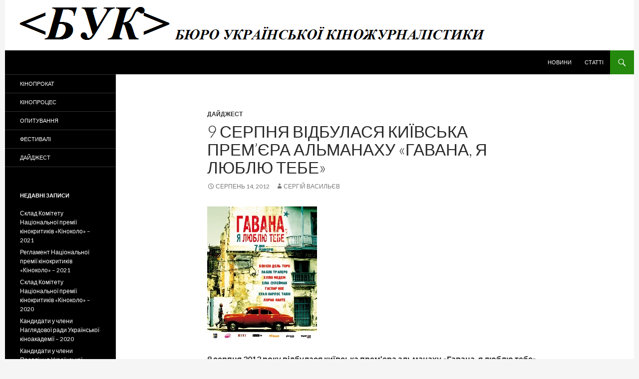

--- FILE ---
content_type: text/html; charset=UTF-8
request_url: http://kinobuk.com/digest/9-8-havana-kiyv-premiera/
body_size: 11955
content:
<!DOCTYPE html>
<!--[if IE 7]>
<html class="ie ie7" lang="uk" prefix="og: http://ogp.me/ns# fb: http://ogp.me/ns/fb# article: http://ogp.me/ns/article#">
<![endif]-->
<!--[if IE 8]>
<html class="ie ie8" lang="uk" prefix="og: http://ogp.me/ns# fb: http://ogp.me/ns/fb# article: http://ogp.me/ns/article#">
<![endif]-->
<!--[if !(IE 7) & !(IE 8)]><!-->
<html lang="uk" prefix="og: http://ogp.me/ns# fb: http://ogp.me/ns/fb# article: http://ogp.me/ns/article#">
<!--<![endif]-->
<head>
	<meta charset="UTF-8">
	<meta name="viewport" content="width=device-width">
	<title>9 серпня відбулася київська прем&#8217;єра альманаху «Гавана, я люблю тебе» | Бюро української кіножурналістики</title>
	<link rel="profile" href="http://gmpg.org/xfn/11">
	<link rel="pingback" href="http://kinobuk.com/xmlrpc.php">
	<!--[if lt IE 9]>
	<script src="http://static.kinobuk.com/wp-content/themes/mytheme/js/html5.js"></script>
	<![endif]-->
	<link rel='dns-prefetch' href='//fonts.googleapis.com' />
<link rel='dns-prefetch' href='//s.w.org' />
<link rel="alternate" type="application/rss+xml" title="Бюро української кіножурналістики &raquo; стрічка" href="http://kinobuk.com/feed/" />
<link rel="alternate" type="application/rss+xml" title="Бюро української кіножурналістики &raquo; Канал коментарів" href="http://kinobuk.com/comments/feed/" />
<link rel="alternate" type="application/rss+xml" title="Бюро української кіножурналістики &raquo; 9 серпня відбулася київська прем&#8217;єра альманаху «Гавана, я люблю тебе» Канал коментарів" href="http://kinobuk.com/digest/9-8-havana-kiyv-premiera/feed/" />
		<script type="text/javascript">
			window._wpemojiSettings = {"baseUrl":"https:\/\/s.w.org\/images\/core\/emoji\/2\/72x72\/","ext":".png","svgUrl":"https:\/\/s.w.org\/images\/core\/emoji\/2\/svg\/","svgExt":".svg","source":{"concatemoji":"http:\/\/kinobuk.com\/wp-includes\/js\/wp-emoji-release.min.js?ver=4.6.29"}};
			!function(e,o,t){var a,n,r;function i(e){var t=o.createElement("script");t.src=e,t.type="text/javascript",o.getElementsByTagName("head")[0].appendChild(t)}for(r=Array("simple","flag","unicode8","diversity","unicode9"),t.supports={everything:!0,everythingExceptFlag:!0},n=0;n<r.length;n++)t.supports[r[n]]=function(e){var t,a,n=o.createElement("canvas"),r=n.getContext&&n.getContext("2d"),i=String.fromCharCode;if(!r||!r.fillText)return!1;switch(r.textBaseline="top",r.font="600 32px Arial",e){case"flag":return(r.fillText(i(55356,56806,55356,56826),0,0),n.toDataURL().length<3e3)?!1:(r.clearRect(0,0,n.width,n.height),r.fillText(i(55356,57331,65039,8205,55356,57096),0,0),a=n.toDataURL(),r.clearRect(0,0,n.width,n.height),r.fillText(i(55356,57331,55356,57096),0,0),a!==n.toDataURL());case"diversity":return r.fillText(i(55356,57221),0,0),a=(t=r.getImageData(16,16,1,1).data)[0]+","+t[1]+","+t[2]+","+t[3],r.fillText(i(55356,57221,55356,57343),0,0),a!=(t=r.getImageData(16,16,1,1).data)[0]+","+t[1]+","+t[2]+","+t[3];case"simple":return r.fillText(i(55357,56835),0,0),0!==r.getImageData(16,16,1,1).data[0];case"unicode8":return r.fillText(i(55356,57135),0,0),0!==r.getImageData(16,16,1,1).data[0];case"unicode9":return r.fillText(i(55358,56631),0,0),0!==r.getImageData(16,16,1,1).data[0]}return!1}(r[n]),t.supports.everything=t.supports.everything&&t.supports[r[n]],"flag"!==r[n]&&(t.supports.everythingExceptFlag=t.supports.everythingExceptFlag&&t.supports[r[n]]);t.supports.everythingExceptFlag=t.supports.everythingExceptFlag&&!t.supports.flag,t.DOMReady=!1,t.readyCallback=function(){t.DOMReady=!0},t.supports.everything||(a=function(){t.readyCallback()},o.addEventListener?(o.addEventListener("DOMContentLoaded",a,!1),e.addEventListener("load",a,!1)):(e.attachEvent("onload",a),o.attachEvent("onreadystatechange",function(){"complete"===o.readyState&&t.readyCallback()})),(a=t.source||{}).concatemoji?i(a.concatemoji):a.wpemoji&&a.twemoji&&(i(a.twemoji),i(a.wpemoji)))}(window,document,window._wpemojiSettings);
		</script>
		<style type="text/css">
img.wp-smiley,
img.emoji {
	display: inline !important;
	border: none !important;
	box-shadow: none !important;
	height: 1em !important;
	width: 1em !important;
	margin: 0 .07em !important;
	vertical-align: -0.1em !important;
	background: none !important;
	padding: 0 !important;
}
</style>
<link rel='stylesheet' id='orgseries-default-css-css'  href='http://static.kinobuk.com/wp-content/plugins/organize-series/orgSeries.css?ver=4.6.29' type='text/css' media='all' />
<link rel='stylesheet' id='wp-pagenavi-css'  href='http://static.kinobuk.com/wp-content/plugins/wp-pagenavi/pagenavi-css.css?ver=2.70' type='text/css' media='all' />
<link rel='stylesheet' id='twentyfourteen-lato-css'  href='//fonts.googleapis.com/css?family=Lato%3A300%2C400%2C700%2C900%2C300italic%2C400italic%2C700italic' type='text/css' media='all' />
<link rel='stylesheet' id='genericons-css'  href='http://static.kinobuk.com/wp-content/themes/mytheme/genericons/genericons.css?ver=3.0.3' type='text/css' media='all' />
<link rel='stylesheet' id='twentyfourteen-style-css'  href='http://static.kinobuk.com/wp-content/themes/mytheme/style.css?ver=4.6.29' type='text/css' media='all' />
<!--[if lt IE 9]>
<link rel='stylesheet' id='twentyfourteen-ie-css'  href='http://static.kinobuk.com/wp-content/themes/mytheme/css/ie.css?ver=20131205' type='text/css' media='all' />
<![endif]-->
<link rel='stylesheet' id='tablepress-default-css'  href='http://static.kinobuk.com/wp-content/plugins/tablepress/css/default.min.css?ver=1.5.1' type='text/css' media='all' />
<link rel='stylesheet' id='A2A_SHARE_SAVE-css'  href='http://static.kinobuk.com/wp-content/plugins/add-to-any/addtoany.min.css?ver=1.12' type='text/css' media='all' />
<script type='text/javascript' src='http://static.kinobuk.com/wp-includes/js/jquery/jquery.js?ver=1.12.4'></script>
<script type='text/javascript' src='http://static.kinobuk.com/wp-includes/js/jquery/jquery-migrate.min.js?ver=1.4.1'></script>
<link rel='https://api.w.org/' href='http://kinobuk.com/wp-json/' />
<link rel="EditURI" type="application/rsd+xml" title="RSD" href="http://kinobuk.com/xmlrpc.php?rsd" />
<link rel='prev' title='16 серпня альманах «Future Shorts: Літо 2012» виходить у кінопрокат' href='http://kinobuk.com/digest/16-8-future-shorts-prokat/' />
<link rel='next' title='«Україна має кінематографічний талант»: вітання Голови Держкіно Катерини Копилової Мирославу Слабошпицькому' href='http://kinobuk.com/digest/ukraina-maie-kinematohrafichnyi-talant-vitannia-holovy-derzhkino-kateryny-kopylovoi-myroslavu-slaboshpytskomu/' />
<meta name="generator" content="WordPress 4.6.29" />
<link rel="canonical" href="http://kinobuk.com/digest/9-8-havana-kiyv-premiera/" />
<link rel='shortlink' href='http://kinobuk.com/?p=7866' />
<link rel="alternate" type="application/json+oembed" href="http://kinobuk.com/wp-json/oembed/1.0/embed?url=http%3A%2F%2Fkinobuk.com%2Fdigest%2F9-8-havana-kiyv-premiera%2F" />
<link rel="alternate" type="text/xml+oembed" href="http://kinobuk.com/wp-json/oembed/1.0/embed?url=http%3A%2F%2Fkinobuk.com%2Fdigest%2F9-8-havana-kiyv-premiera%2F&#038;format=xml" />

<script type="text/javascript"><!--
var a2a_config=a2a_config||{},wpa2a={done:false,html_done:false,script_ready:false,script_load:function(){var a=document.createElement('script'),s=document.getElementsByTagName('script')[0];a.type='text/javascript';a.async=true;a.src='http://static.addtoany.com/menu/page.js';s.parentNode.insertBefore(a,s);wpa2a.script_load=function(){};},script_onready:function(){wpa2a.script_ready=true;if(wpa2a.html_done)wpa2a.init();},init:function(){for(var i=0,el,target,targets=wpa2a.targets,length=targets.length;i<length;i++){el=document.getElementById('wpa2a_'+(i+1));target=targets[i];a2a_config.linkname=target.title;a2a_config.linkurl=target.url;if(el){a2a.init('page',{target:el});el.id='';}wpa2a.done=true;}wpa2a.targets=[];}};a2a_config.callbacks=a2a_config.callbacks||[];a2a_config.callbacks.push({ready:wpa2a.script_onready});a2a_config.templates=a2a_config.templates||{};a2a_localize = {
	Share: "Share",
	Save: "Save",
	Subscribe: "Subscribe",
	Email: "Email",
	Bookmark: "Bookmark",
	ShowAll: "Show all",
	ShowLess: "Show less",
	FindServices: "Find service(s)",
	FindAnyServiceToAddTo: "Instantly find any service to add to",
	PoweredBy: "Powered by",
	ShareViaEmail: "Share via email",
	SubscribeViaEmail: "Subscribe via email",
	BookmarkInYourBrowser: "Bookmark in your browser",
	BookmarkInstructions: "Press Ctrl+D or \u2318+D to bookmark this page",
	AddToYourFavorites: "Add to your favorites",
	SendFromWebOrProgram: "Send from any email address or email program",
	EmailProgram: "Email program",
	More: "More&#8230;"
};

a2a_config.onclick=1;
//--></script>


<!-- wpsso meta tags begin -->
<!-- generated on 2026-01-21T17:44:05+00:00 -->
<meta name="wpsso:mark" content="wpsso meta tags begin"/>
<!-- generator:1 --><meta name="generator" content="WPSSO 3.29.7-1/G"/>
<meta property="og:url" content="http://kinobuk.com/digest/9-8-havana-kiyv-premiera/"/>
<meta property="og:type" content="article"/>
<!-- article:tag:1 --><meta property="article:tag" content="гавана-я-люблю-тебе"/>
<meta property="article:published_time" content="2012-08-14T00:00:49+00:00"/>
<meta property="article:modified_time" content="2018-06-24T21:19:49+00:00"/>
<meta property="og:locale" content="en_US"/>
<meta property="og:site_name" content="Бюро української кіножурналістики"/>
<meta property="og:title" content="9 серпня відбулася київська прем&rsquo;єра альманаху &laquo;Гавана, я люблю..."/>
<meta property="og:description" content="9 серпня 2012 року відбулася київська прем&#039;єра альманаху &laquo;Гавана, я люблю тебе&raquo;. В четверг, 9 августа, в столичном кинотеатре &laquo;Киев&raquo; состоялась премьера киноальманаха о столице Кубы &laquo;Гавана, я люблю тебя&raquo; - фильм-путеводитель, снятый 7 знаменитыми режиссерами и... #гаванаялюблютебе"/>
<!-- og:image:1 --><meta property="og:image" content="http://static.kinobuk.com/wp-content/uploads/2018/06/Gavana.I.lybly_.tebe_-200x200.jpg"/>
<!-- og:image:1 --><meta property="og:image:width" content="200"/>
<!-- og:image:1 --><meta property="og:image:height" content="200"/>
<meta name="twitter:domain" content="kinobuk.com"/>
<meta name="twitter:title" content="9 серпня відбулася київська прем&rsquo;єра альманаху &laquo;Гавана, я люблю..."/>
<meta name="twitter:description" content="9 серпня 2012 року відбулася київська прем&#039;єра альманаху &laquo;Гавана, я люблю тебе&raquo;. В четверг, 9 августа, в столичном кинотеатре &laquo;Киев&raquo; состоялась премьера... #гаванаялюблютебе"/>
<meta name="twitter:card" content="summary"/>
<meta name="twitter:image" content="http://static.kinobuk.com/wp-content/uploads/2018/06/Gavana.I.lybly_.tebe_-163x200.jpg"/>
<meta itemprop="url" content="http://kinobuk.com/digest/9-8-havana-kiyv-premiera/"/>
<meta itemprop="name" content="9 серпня відбулася київська прем&rsquo;єра альманаху &laquo;Гавана, я люблю..."/>
<meta itemprop="description" content="9 серпня 2012 року відбулася київська прем&#039;єра альманаху &laquo;Гавана, я люблю тебе&raquo;. В четверг, 9 августа, в столичном кинотеатре &laquo;Киев&raquo; состоялась премьера киноальманаха о столице Кубы &laquo;Гавана, я люблю тебя&raquo; - фильм-путеводитель, снятый 7 знаменитыми режиссерами и... #гаванаялюблютебе"/>
<meta itemprop="datepublished" content="2012-08-14T00:00:49+00:00"/>
<meta itemprop="datemodified" content="2018-06-24T21:19:49+00:00"/>
<meta name="author" content="Сергій Васильєв"/>
<meta name="description" content="9 серпня 2012 року відбулася київська прем&#039;єра альманаху &laquo;Гавана, я люблю тебе&raquo;. В четверг, 9 августа, в столичном кинотеатре &laquo;Киев&raquo; состоялась премьера..."/>
<meta name="wpsso:mark" content="wpsso meta tags end"/>
<!-- wpsso meta tags end -->

	<style type="text/css" id="twentyfourteen-header-css">
			.site-title,
		.site-description {
			clip: rect(1px 1px 1px 1px); /* IE7 */
			clip: rect(1px, 1px, 1px, 1px);
			position: absolute;
		}
		</style>
	<script async src="//pagead2.googlesyndication.com/pagead/js/adsbygoogle.js"></script>
<script>
  (adsbygoogle = window.adsbygoogle || []).push({
    google_ad_client: "ca-pub-8749580398735198",
    enable_page_level_ads: true
  });
</script>
</head>

<body class="single single-post postid-7866 single-format-standard header-image full-width singular">
<div id="page" class="hfeed site">
		<div id="site-header">
		<a href="http://kinobuk.com/" rel="home">
			<img src="http://static.kinobuk.com/wp-content/uploads/2014/11/cropped-БУК.png" width="1260" height="101" alt="">
		</a>
	</div>
	
	<header id="masthead" class="site-header" role="banner">
		<div class="header-main">
			<h1 class="site-title"><a href="http://kinobuk.com/" rel="home">Бюро української кіножурналістики</a></h1>

			<div class="search-toggle">
				<a href="#search-container" class="screen-reader-text">Пошук</a>
			</div>

			<nav id="primary-navigation" class="site-navigation primary-navigation" role="navigation">
				<button class="menu-toggle">Головне меню</button>
				<a class="screen-reader-text skip-link" href="#content">Перейти до контенту</a>
				<div class="menu-%d0%b2%d0%b5%d1%80%d1%85%d0%bd%d1%94-%d0%bc%d0%b5%d0%bd%d1%8e-container"><ul id="menu-%d0%b2%d0%b5%d1%80%d1%85%d0%bd%d1%94-%d0%bc%d0%b5%d0%bd%d1%8e" class="nav-menu"><li id="menu-item-36" class="menu-item menu-item-type-taxonomy menu-item-object-series menu-item-36"><a href="http://kinobuk.com/series/news/">Новини</a></li>
<li id="menu-item-37" class="menu-item menu-item-type-taxonomy menu-item-object-series menu-item-37"><a href="http://kinobuk.com/series/articles/">Статті</a></li>
</ul></div>			</nav>
		</div>

		<div id="search-container" class="search-box-wrapper hide">
			<div class="search-box">
				<form role="search" method="get" class="search-form" action="http://kinobuk.com/">
				<label>
					<span class="screen-reader-text">Пошук:</span>
					<input type="search" class="search-field" placeholder="Пошук &hellip;" value="" name="s" />
				</label>
				<input type="submit" class="search-submit" value="Шукати" />
			</form>			</div>
		</div>
	</header><!-- #masthead -->

	<div id="main" class="site-main">

	<div id="primary" class="content-area">
		<div id="content" class="site-content" role="main">
			
<article id="post-7866" class="post-7866 post type-post status-publish format-standard hentry category-digest tag-1293">
	
	<header class="entry-header">
				<div class="entry-meta">
			<span class="cat-links"><a href="http://kinobuk.com/category/digest/" rel="category tag">Дайджест</a></span>
		</div>
		<h1 class="entry-title">9 серпня відбулася київська прем&#8217;єра альманаху «Гавана, я люблю тебе»</h1>
		<div class="entry-meta">
			<span class="entry-date"><a href="http://kinobuk.com/digest/9-8-havana-kiyv-premiera/" rel="bookmark"><time class="entry-date" datetime="2012-08-14T00:00:49+00:00">Серпень 14, 2012</time></a></span> <span class="byline"><span class="author vcard"><a class="url fn n" href="http://kinobuk.com/author/sergii-vasyliev/" rel="author">Сергій Васильєв</a></span></span>		</div><!-- .entry-meta -->
	</header><!-- .entry-header -->

		<div class="entry-content">
		<p><img class="alignnone size-full wp-image-7808" src="http://static.kinobuk.com/wp-content/uploads/2018/06/Gavana.I.lybly_.tebe_.jpg" alt="Gavana.I.lybly.tebe" width="220" height="270" data-wp-pid="7808" srcset="http://static.kinobuk.com/wp-content/uploads/2018/06/Gavana.I.lybly_.tebe_.jpg 220w, http://kinobuk.com/wp-content/uploads/2018/06/Gavana.I.lybly_.tebe_-163x200.jpg 163w" sizes="(max-width: 220px) 100vw, 220px" /></p>
<p><strong>9 серпня 2012 року відбулася київська прем&#8217;єра альманаху «Гавана, я люблю тебе».</strong><span id="more-7866"></span></p>
<p>В четверг, 9 августа, в столичном кинотеатре «Киев» состоялась премьера киноальманаха о столице Кубы «Гавана, я люблю тебя» &#8211; фильм-путеводитель, снятый 7 знаменитыми режиссерами и повествующий о 7 днях жизни Гаваны, ее гостей и обитателей.</p>
<p>На киевской премьере фильма «Гавана, я люблю тебя» гостей ждали живая кубинская музыка, традиционные коктейли «Мохито» и «Куба Либре», приготовленные на основе  лучшего кубинского рома Havana Club 3-х летней выдержки, фотосессия на фоне гаванских пейзажей и конкурсы с призами от ТМ Havana Club Украина. Премьерный показ прошел с аншлагом, а в зрительном зале были замечены Джамала, травести-дива Монро, певица Кристина Межинская, фронтвумен группы «Крихітка» Саша Кальцова, режиссер Александр Шапиро, клипмейкер Виктор Придувалов, продюсер Олег Кохан и другие киноманы и поклонники кубинской культуры.</p>
<p>«Гавана, я люблю тебя» &#8211; это испаноязычная антология о 7 днях в столице Кубы, представленная 7 разными режиссёрами с мировыми именами, среди которых &#8211; Хулио Медем, Гаспар Ноэ, Лоран Канте, Элиа Сулейман, Пабло Траперо, Хуан Карлос Табио, а также актер Бенисио дель Торо, для которого работа над проектом стала дебютом по ту сторону камеры. Среди актеров альманаха &#8211; Джош Хатчерсон («Голодные игры»), Даниэль Брюль («Гудбай, Ленин!») и режиссер Эмир Кустурица. Продолжая тренд, который был запущен сборником «Париж, я люблю тебя», кино-коллаж о Гаване открывает для нас загадочный и самобытный образ одной из самых красивых островных столиц мира. Фильм был снят при поддержке международной команды бренда Havana Club &#8211; самого знаменитого кубинского рома.</p>
<p>На пресс-конференции по случаю премьеры фильма бренд-менеджер ТМ Havana Club Цесар Эррера рассказал, как именно знаменитая марка кубинского рома связана с проектом  «Гавана, я люблю тебя»: «Участие Havana Club в проекте «Гавана, я люблю тебя» более чем естественно. Havana Club &#8211; это неотъемлемая составляющая кубинской культуры, ром, который сопровождает кубинцев в их радостях и горестях 7 дней в неделю. Наш ром соединяет в себе традиции Кубы и оригинальность Гаваны. В последней как раз и заключается суть фильма «Гавана, я люблю тебя», который показывает нам зарисовки этого эклектичного города, живущего вне времени и обращенного к будущему».</p>
<p>В создании проекта принимали участие продюсеры альманаха «Париж, я тебя люблю». Бюджет составил 3 млн. евро, съемки проходили в Гаване,  с марта по апрель 2011 года. Фильм-путеводитель «Гавана, я люблю тебя» вышел в прокат в Киеве, Одессе, Харькове, Донецке, Днепропетровске, Львове,  Запорожье, Виннице, Кривом Роге и Броварах.</p>
<p>О Havana Club:</p>
<p>История рома Havana Club началась в 1878 году, когда на побережье Кубы, в Карденасе открылась первая винокурня «Ла Визкайя». Название «Havana Club» было выбрано, чтобы символически объединить два мира: традиционные кубинские корни и неповторимость Гаваны, а также ночную жизнь, которая ассоциируется со словом «клуб».</p>
<p>Сегодня,  совладельцами Havana Club являются мировой ко-лидер в сфере крепких спиртных напитков и вин компания Pernod Ricard и правительство Кубы. Это единственная марка настоящего кубинского рома, известного во всем мире – от Европы до Южной Америки она символизирует собой благородство, традиции и страсть, воплощенные в кубинском роме.</p>
<p><strong>«<a href="http://arthousetraffic.com/ru/news/7-days-in-havana-kiev-premiere.htm">Артхаус Трафік</a>», 14 серпня 2012 року</strong></p>
<div class="addtoany_share_save_container addtoany_content_bottom"><div class="a2a_kit a2a_kit_size_32 addtoany_list a2a_target" id="wpa2a_1"><a class="a2a_button_facebook" href="http://www.addtoany.com/add_to/facebook?linkurl=http%3A%2F%2Fkinobuk.com%2Fdigest%2F9-8-havana-kiyv-premiera%2F&amp;linkname=9%20%D1%81%D0%B5%D1%80%D0%BF%D0%BD%D1%8F%20%D0%B2%D1%96%D0%B4%D0%B1%D1%83%D0%BB%D0%B0%D1%81%D1%8F%20%D0%BA%D0%B8%D1%97%D0%B2%D1%81%D1%8C%D0%BA%D0%B0%20%D0%BF%D1%80%D0%B5%D0%BC%E2%80%99%D1%94%D1%80%D0%B0%20%D0%B0%D0%BB%D1%8C%D0%BC%D0%B0%D0%BD%D0%B0%D1%85%D1%83%20%C2%AB%D0%93%D0%B0%D0%B2%D0%B0%D0%BD%D0%B0%2C%20%D1%8F%20%D0%BB%D1%8E%D0%B1%D0%BB%D1%8E%20%D1%82%D0%B5%D0%B1%D0%B5%C2%BB" title="Facebook" rel="nofollow" target="_blank"></a><a class="a2a_dd addtoany_share_save" href="https://www.addtoany.com/share"></a>
<script type="text/javascript"><!--
if(wpa2a)wpa2a.script_load();
//--></script>
</div></div>	</div><!-- .entry-content -->
	
	<footer class="entry-meta"><span class="tag-links"><a href="http://kinobuk.com/tag/%d0%b3%d0%b0%d0%b2%d0%b0%d0%bd%d0%b0-%d1%8f-%d0%bb%d1%8e%d0%b1%d0%bb%d1%8e-%d1%82%d0%b5%d0%b1%d0%b5/" rel="tag">"Гавана я люблю тебе"</a></span></footer></article><!-- #post-## -->
	<nav class="navigation post-navigation" role="navigation">
		<h1 class="screen-reader-text">Навігація по запису</h1>
		<div class="nav-links">
			<a href="http://kinobuk.com/digest/16-8-future-shorts-prokat/" rel="prev"><span class="meta-nav">Попередній запис</span>16 серпня альманах «Future Shorts: Літо 2012» виходить у кінопрокат</a><a href="http://kinobuk.com/digest/ukraina-maie-kinematohrafichnyi-talant-vitannia-holovy-derzhkino-kateryny-kopylovoi-myroslavu-slaboshpytskomu/" rel="next"><span class="meta-nav">Наступний запис</span>«Україна має кінематографічний талант»: вітання Голови Держкіно Катерини Копилової Мирославу Слабошпицькому</a>		</div><!-- .nav-links -->
	</nav><!-- .navigation -->
			</div><!-- #content -->
	</div><!-- #primary -->

<div id="secondary">
		<h2 class="site-description">Про український кінопроцес і кінопрокат</h2>
	
		<nav role="navigation" class="navigation site-navigation secondary-navigation">
		<div class="menu-%d0%bb%d1%96%d0%b2%d0%b0-%d0%ba%d0%be%d0%bb%d0%be%d0%bd%d0%ba%d0%b0-container"><ul id="menu-%d0%bb%d1%96%d0%b2%d0%b0-%d0%ba%d0%be%d0%bb%d0%be%d0%bd%d0%ba%d0%b0" class="menu"><li id="menu-item-34" class="menu-item menu-item-type-taxonomy menu-item-object-category menu-item-34"><a href="http://kinobuk.com/category/cine-release/">Кінопрокат</a></li>
<li id="menu-item-35" class="menu-item menu-item-type-taxonomy menu-item-object-category menu-item-35"><a href="http://kinobuk.com/category/cine-process/">Кінопроцес</a></li>
<li id="menu-item-390" class="menu-item menu-item-type-taxonomy menu-item-object-category menu-item-390"><a href="http://kinobuk.com/category/survey/">Опитування</a></li>
<li id="menu-item-577" class="menu-item menu-item-type-taxonomy menu-item-object-category menu-item-577"><a href="http://kinobuk.com/category/festivals/">Фестивалі</a></li>
<li id="menu-item-848" class="menu-item menu-item-type-taxonomy menu-item-object-category current-post-ancestor current-menu-parent current-post-parent menu-item-848"><a href="http://kinobuk.com/category/digest/">Дайджест</a></li>
</ul></div>	</nav>
	
		<div id="primary-sidebar" class="primary-sidebar widget-area" role="complementary">
				<aside id="recent-posts-2" class="widget widget_recent_entries">		<h1 class="widget-title">Недавні записи</h1>		<ul>
					<li>
				<a href="http://kinobuk.com/digest/sklad-komitetu-natsionalnoi-premii-kinokrytykiv-kinokolo-2021/">Склад Комітету Національної премії кінокритиків «Кіноколо» – 2021</a>
						</li>
					<li>
				<a href="http://kinobuk.com/digest/rehlament-natsionalnoi-premii-kinokrytykiv-kinokolo-2021/">Регламент Національної премії кінокритиків «Кіноколо» – 2021</a>
						</li>
					<li>
				<a href="http://kinobuk.com/digest/sklad-komitetu-natsionalnoi-premii-kinokrytykiv-kinokolo-2020/">Склад Комітету Національної премії кінокритиків «Кіноколо» – 2020</a>
						</li>
					<li>
				<a href="http://kinobuk.com/cine-process/kandydaty-u-chleny-nahliadovoi-rady-ukrainskoi-kinoakademii-2020/">Кандидати у члени Наглядової ради Української кіноакадемії – 2020</a>
						</li>
					<li>
				<a href="http://kinobuk.com/cine-process/kandydaty-u-chleny-pravlinnia-ukrainskoi-kinoakademii-2020/">Кандидати у члени Правління Української кіноакадемії  – 2020</a>
						</li>
				</ul>
		</aside>		<aside id="a2a_share_save_widget-2" class="widget widget_a2a_share_save_widget"><div class="a2a_kit a2a_kit_size_32 addtoany_list a2a_target" id="wpa2a_2"><a class="a2a_button_facebook" href="http://www.addtoany.com/add_to/facebook?linkurl=http%3A%2F%2Fkinobuk.com%2Fdigest%2F9-8-havana-kiyv-premiera%2F&amp;linkname=9%20%D1%81%D0%B5%D1%80%D0%BF%D0%BD%D1%8F%20%D0%B2%D1%96%D0%B4%D0%B1%D1%83%D0%BB%D0%B0%D1%81%D1%8F%20%D0%BA%D0%B8%D1%97%D0%B2%D1%81%D1%8C%D0%BA%D0%B0%20%D0%BF%D1%80%D0%B5%D0%BC%E2%80%99%D1%94%D1%80%D0%B0%20%D0%B0%D0%BB%D1%8C%D0%BC%D0%B0%D0%BD%D0%B0%D1%85%D1%83%20%C2%AB%D0%93%D0%B0%D0%B2%D0%B0%D0%BD%D0%B0%2C%20%D1%8F%20%D0%BB%D1%8E%D0%B1%D0%BB%D1%8E%20%D1%82%D0%B5%D0%B1%D0%B5%C2%BB" title="Facebook" rel="nofollow" target="_blank"></a><a class="a2a_dd addtoany_share_save" href="https://www.addtoany.com/share"></a></div></aside><aside id="archives-2" class="widget widget_archive"><h1 class="widget-title">Архіви</h1>		<ul>
			<li><a href='http://kinobuk.com/2021/10/'>Жовтень 2021</a></li>
	<li><a href='http://kinobuk.com/2021/07/'>Липень 2021</a></li>
	<li><a href='http://kinobuk.com/2020/10/'>Жовтень 2020</a></li>
	<li><a href='http://kinobuk.com/2020/09/'>Вересень 2020</a></li>
	<li><a href='http://kinobuk.com/2020/06/'>Червень 2020</a></li>
	<li><a href='http://kinobuk.com/2020/03/'>Березень 2020</a></li>
	<li><a href='http://kinobuk.com/2020/02/'>Лютий 2020</a></li>
	<li><a href='http://kinobuk.com/2020/01/'>Січень 2020</a></li>
	<li><a href='http://kinobuk.com/2019/12/'>Грудень 2019</a></li>
	<li><a href='http://kinobuk.com/2019/11/'>Листопад 2019</a></li>
	<li><a href='http://kinobuk.com/2019/10/'>Жовтень 2019</a></li>
	<li><a href='http://kinobuk.com/2019/09/'>Вересень 2019</a></li>
	<li><a href='http://kinobuk.com/2019/08/'>Серпень 2019</a></li>
	<li><a href='http://kinobuk.com/2019/07/'>Липень 2019</a></li>
	<li><a href='http://kinobuk.com/2019/06/'>Червень 2019</a></li>
	<li><a href='http://kinobuk.com/2019/05/'>Травень 2019</a></li>
	<li><a href='http://kinobuk.com/2019/04/'>Квітень 2019</a></li>
	<li><a href='http://kinobuk.com/2019/03/'>Березень 2019</a></li>
	<li><a href='http://kinobuk.com/2019/02/'>Лютий 2019</a></li>
	<li><a href='http://kinobuk.com/2019/01/'>Січень 2019</a></li>
	<li><a href='http://kinobuk.com/2018/12/'>Грудень 2018</a></li>
	<li><a href='http://kinobuk.com/2018/11/'>Листопад 2018</a></li>
	<li><a href='http://kinobuk.com/2018/10/'>Жовтень 2018</a></li>
	<li><a href='http://kinobuk.com/2018/09/'>Вересень 2018</a></li>
	<li><a href='http://kinobuk.com/2018/08/'>Серпень 2018</a></li>
	<li><a href='http://kinobuk.com/2018/07/'>Липень 2018</a></li>
	<li><a href='http://kinobuk.com/2018/06/'>Червень 2018</a></li>
	<li><a href='http://kinobuk.com/2018/05/'>Травень 2018</a></li>
	<li><a href='http://kinobuk.com/2018/04/'>Квітень 2018</a></li>
	<li><a href='http://kinobuk.com/2018/03/'>Березень 2018</a></li>
	<li><a href='http://kinobuk.com/2018/02/'>Лютий 2018</a></li>
	<li><a href='http://kinobuk.com/2018/01/'>Січень 2018</a></li>
	<li><a href='http://kinobuk.com/2017/12/'>Грудень 2017</a></li>
	<li><a href='http://kinobuk.com/2017/11/'>Листопад 2017</a></li>
	<li><a href='http://kinobuk.com/2017/10/'>Жовтень 2017</a></li>
	<li><a href='http://kinobuk.com/2017/09/'>Вересень 2017</a></li>
	<li><a href='http://kinobuk.com/2017/08/'>Серпень 2017</a></li>
	<li><a href='http://kinobuk.com/2017/07/'>Липень 2017</a></li>
	<li><a href='http://kinobuk.com/2017/06/'>Червень 2017</a></li>
	<li><a href='http://kinobuk.com/2017/05/'>Травень 2017</a></li>
	<li><a href='http://kinobuk.com/2017/04/'>Квітень 2017</a></li>
	<li><a href='http://kinobuk.com/2017/03/'>Березень 2017</a></li>
	<li><a href='http://kinobuk.com/2017/02/'>Лютий 2017</a></li>
	<li><a href='http://kinobuk.com/2017/01/'>Січень 2017</a></li>
	<li><a href='http://kinobuk.com/2016/12/'>Грудень 2016</a></li>
	<li><a href='http://kinobuk.com/2016/11/'>Листопад 2016</a></li>
	<li><a href='http://kinobuk.com/2016/10/'>Жовтень 2016</a></li>
	<li><a href='http://kinobuk.com/2016/09/'>Вересень 2016</a></li>
	<li><a href='http://kinobuk.com/2016/08/'>Серпень 2016</a></li>
	<li><a href='http://kinobuk.com/2016/07/'>Липень 2016</a></li>
	<li><a href='http://kinobuk.com/2016/06/'>Червень 2016</a></li>
	<li><a href='http://kinobuk.com/2016/05/'>Травень 2016</a></li>
	<li><a href='http://kinobuk.com/2016/04/'>Квітень 2016</a></li>
	<li><a href='http://kinobuk.com/2016/03/'>Березень 2016</a></li>
	<li><a href='http://kinobuk.com/2016/02/'>Лютий 2016</a></li>
	<li><a href='http://kinobuk.com/2016/01/'>Січень 2016</a></li>
	<li><a href='http://kinobuk.com/2015/12/'>Грудень 2015</a></li>
	<li><a href='http://kinobuk.com/2015/11/'>Листопад 2015</a></li>
	<li><a href='http://kinobuk.com/2015/10/'>Жовтень 2015</a></li>
	<li><a href='http://kinobuk.com/2015/09/'>Вересень 2015</a></li>
	<li><a href='http://kinobuk.com/2015/08/'>Серпень 2015</a></li>
	<li><a href='http://kinobuk.com/2015/07/'>Липень 2015</a></li>
	<li><a href='http://kinobuk.com/2015/06/'>Червень 2015</a></li>
	<li><a href='http://kinobuk.com/2015/05/'>Травень 2015</a></li>
	<li><a href='http://kinobuk.com/2015/04/'>Квітень 2015</a></li>
	<li><a href='http://kinobuk.com/2015/03/'>Березень 2015</a></li>
	<li><a href='http://kinobuk.com/2015/02/'>Лютий 2015</a></li>
	<li><a href='http://kinobuk.com/2015/01/'>Січень 2015</a></li>
	<li><a href='http://kinobuk.com/2014/12/'>Грудень 2014</a></li>
	<li><a href='http://kinobuk.com/2014/11/'>Листопад 2014</a></li>
	<li><a href='http://kinobuk.com/2014/10/'>Жовтень 2014</a></li>
	<li><a href='http://kinobuk.com/2014/09/'>Вересень 2014</a></li>
	<li><a href='http://kinobuk.com/2014/08/'>Серпень 2014</a></li>
	<li><a href='http://kinobuk.com/2014/07/'>Липень 2014</a></li>
	<li><a href='http://kinobuk.com/2014/06/'>Червень 2014</a></li>
	<li><a href='http://kinobuk.com/2014/05/'>Травень 2014</a></li>
	<li><a href='http://kinobuk.com/2014/04/'>Квітень 2014</a></li>
	<li><a href='http://kinobuk.com/2014/03/'>Березень 2014</a></li>
	<li><a href='http://kinobuk.com/2014/02/'>Лютий 2014</a></li>
	<li><a href='http://kinobuk.com/2014/01/'>Січень 2014</a></li>
	<li><a href='http://kinobuk.com/2013/12/'>Грудень 2013</a></li>
	<li><a href='http://kinobuk.com/2013/11/'>Листопад 2013</a></li>
	<li><a href='http://kinobuk.com/2013/10/'>Жовтень 2013</a></li>
	<li><a href='http://kinobuk.com/2013/09/'>Вересень 2013</a></li>
	<li><a href='http://kinobuk.com/2013/08/'>Серпень 2013</a></li>
	<li><a href='http://kinobuk.com/2013/07/'>Липень 2013</a></li>
	<li><a href='http://kinobuk.com/2013/06/'>Червень 2013</a></li>
	<li><a href='http://kinobuk.com/2013/05/'>Травень 2013</a></li>
	<li><a href='http://kinobuk.com/2013/04/'>Квітень 2013</a></li>
	<li><a href='http://kinobuk.com/2013/03/'>Березень 2013</a></li>
	<li><a href='http://kinobuk.com/2013/02/'>Лютий 2013</a></li>
	<li><a href='http://kinobuk.com/2013/01/'>Січень 2013</a></li>
	<li><a href='http://kinobuk.com/2012/12/'>Грудень 2012</a></li>
	<li><a href='http://kinobuk.com/2012/11/'>Листопад 2012</a></li>
	<li><a href='http://kinobuk.com/2012/10/'>Жовтень 2012</a></li>
	<li><a href='http://kinobuk.com/2012/09/'>Вересень 2012</a></li>
	<li><a href='http://kinobuk.com/2012/08/'>Серпень 2012</a></li>
	<li><a href='http://kinobuk.com/2012/07/'>Липень 2012</a></li>
	<li><a href='http://kinobuk.com/2012/06/'>Червень 2012</a></li>
	<li><a href='http://kinobuk.com/2012/05/'>Травень 2012</a></li>
	<li><a href='http://kinobuk.com/2012/04/'>Квітень 2012</a></li>
	<li><a href='http://kinobuk.com/2012/03/'>Березень 2012</a></li>
	<li><a href='http://kinobuk.com/2012/02/'>Лютий 2012</a></li>
	<li><a href='http://kinobuk.com/2012/01/'>Січень 2012</a></li>
	<li><a href='http://kinobuk.com/2011/12/'>Грудень 2011</a></li>
	<li><a href='http://kinobuk.com/2011/11/'>Листопад 2011</a></li>
	<li><a href='http://kinobuk.com/2011/10/'>Жовтень 2011</a></li>
	<li><a href='http://kinobuk.com/2011/09/'>Вересень 2011</a></li>
	<li><a href='http://kinobuk.com/2011/08/'>Серпень 2011</a></li>
	<li><a href='http://kinobuk.com/2011/06/'>Червень 2011</a></li>
	<li><a href='http://kinobuk.com/2011/05/'>Травень 2011</a></li>
	<li><a href='http://kinobuk.com/2011/04/'>Квітень 2011</a></li>
	<li><a href='http://kinobuk.com/2011/03/'>Березень 2011</a></li>
	<li><a href='http://kinobuk.com/2011/02/'>Лютий 2011</a></li>
	<li><a href='http://kinobuk.com/2011/01/'>Січень 2011</a></li>
	<li><a href='http://kinobuk.com/2010/12/'>Грудень 2010</a></li>
	<li><a href='http://kinobuk.com/2010/11/'>Листопад 2010</a></li>
	<li><a href='http://kinobuk.com/2010/10/'>Жовтень 2010</a></li>
	<li><a href='http://kinobuk.com/2010/09/'>Вересень 2010</a></li>
	<li><a href='http://kinobuk.com/2010/08/'>Серпень 2010</a></li>
	<li><a href='http://kinobuk.com/2010/07/'>Липень 2010</a></li>
	<li><a href='http://kinobuk.com/2010/06/'>Червень 2010</a></li>
	<li><a href='http://kinobuk.com/2010/05/'>Травень 2010</a></li>
	<li><a href='http://kinobuk.com/2010/04/'>Квітень 2010</a></li>
	<li><a href='http://kinobuk.com/2010/03/'>Березень 2010</a></li>
	<li><a href='http://kinobuk.com/2010/01/'>Січень 2010</a></li>
	<li><a href='http://kinobuk.com/2009/10/'>Жовтень 2009</a></li>
	<li><a href='http://kinobuk.com/2009/09/'>Вересень 2009</a></li>
	<li><a href='http://kinobuk.com/2009/04/'>Квітень 2009</a></li>
	<li><a href='http://kinobuk.com/2009/03/'>Березень 2009</a></li>
	<li><a href='http://kinobuk.com/2008/11/'>Листопад 2008</a></li>
	<li><a href='http://kinobuk.com/2008/05/'>Травень 2008</a></li>
	<li><a href='http://kinobuk.com/2008/02/'>Лютий 2008</a></li>
	<li><a href='http://kinobuk.com/2007/10/'>Жовтень 2007</a></li>
	<li><a href='http://kinobuk.com/2007/01/'>Січень 2007</a></li>
	<li><a href='http://kinobuk.com/2005/04/'>Квітень 2005</a></li>
	<li><a href='http://kinobuk.com/2003/05/'>Травень 2003</a></li>
	<li><a href='http://kinobuk.com/2003/03/'>Березень 2003</a></li>
	<li><a href='http://kinobuk.com/2002/12/'>Грудень 2002</a></li>
	<li><a href='http://kinobuk.com/1986/07/'>Липень 1986</a></li>
		</ul>
		</aside>	</div><!-- #primary-sidebar -->
	</div><!-- #secondary -->

		</div><!-- #main -->

		<footer id="colophon" class="site-footer" role="contentinfo">

			<script>
  (function(i,s,o,g,r,a,m){i['GoogleAnalyticsObject']=r;i[r]=i[r]||function(){
  (i[r].q=i[r].q||[]).push(arguments)},i[r].l=1*new Date();a=s.createElement(o),
  m=s.getElementsByTagName(o)[0];a.async=1;a.src=g;m.parentNode.insertBefore(a,m)
  })(window,document,'script','//www.google-analytics.com/analytics.js','ga');

  ga('create', 'UA-57468820-1', 'auto');
  ga('send', 'pageview');

</script>
			
		</footer><!-- #colophon -->
	</div><!-- #page -->

					<script type='text/javascript'><!--
			var seriesdropdown = document.getElementById("orgseries_dropdown");
			if (seriesdropdown) {
			 function onSeriesChange() {
					if ( seriesdropdown.options[seriesdropdown.selectedIndex].value != ( 0 || -1 ) ) {
						location.href = "http://kinobuk.com/series/"+seriesdropdown.options[seriesdropdown.selectedIndex].value;
					}
				}
				seriesdropdown.onchange = onSeriesChange;
			}
			--></script>
			
<script type="text/javascript"><!--
wpa2a.targets=[
{title:"9 \u0441\u0435\u0440\u043f\u043d\u044f \u0432\u0456\u0434\u0431\u0443\u043b\u0430\u0441\u044f \u043a\u0438\u0457\u0432\u0441\u044c\u043a\u0430 \u043f\u0440\u0435\u043c\u2019\u0454\u0440\u0430 \u0430\u043b\u044c\u043c\u0430\u043d\u0430\u0445\u0443 \u00ab\u0413\u0430\u0432\u0430\u043d\u0430, \u044f \u043b\u044e\u0431\u043b\u044e \u0442\u0435\u0431\u0435\u00bb",url:"http://kinobuk.com/digest/9-8-havana-kiyv-premiera/"},
{title:document.title,url:location.href}];
wpa2a.html_done=true;if(wpa2a.script_ready&&!wpa2a.done)wpa2a.init();wpa2a.script_load();
//--></script>
            <p align="center" style="" >

                Copyright ©                2026                                                                    <a href="http://kinobuk.com" rel=""> kinobuk.com.</a>
                                All Rights Reserved.&nbsp;

                
            </p>
            <script type='text/javascript' src='http://static.kinobuk.com/wp-content/themes/mytheme/js/functions.js?ver=20140616'></script>
<script type='text/javascript' src='http://static.kinobuk.com/wp-content/plugins/add-to-any/addtoany.admin.js?ver=0.1'></script>
<script type='text/javascript' src='http://static.kinobuk.com/wp-includes/js/wp-embed.min.js?ver=4.6.29'></script>
</body>
</html>
<!-- Performance optimized by W3 Total Cache. Learn more: http://www.w3-edge.com/wordpress-plugins/

Content Delivery Network via static.kinobuk.com

 Served from: kinobuk.com @ 2026-01-21 19:44:05 by W3 Total Cache -->

--- FILE ---
content_type: text/html; charset=utf-8
request_url: https://www.google.com/recaptcha/api2/aframe
body_size: 267
content:
<!DOCTYPE HTML><html><head><meta http-equiv="content-type" content="text/html; charset=UTF-8"></head><body><script nonce="m_k9J7kfLEXnrWlbadbl0Q">/** Anti-fraud and anti-abuse applications only. See google.com/recaptcha */ try{var clients={'sodar':'https://pagead2.googlesyndication.com/pagead/sodar?'};window.addEventListener("message",function(a){try{if(a.source===window.parent){var b=JSON.parse(a.data);var c=clients[b['id']];if(c){var d=document.createElement('img');d.src=c+b['params']+'&rc='+(localStorage.getItem("rc::a")?sessionStorage.getItem("rc::b"):"");window.document.body.appendChild(d);sessionStorage.setItem("rc::e",parseInt(sessionStorage.getItem("rc::e")||0)+1);localStorage.setItem("rc::h",'1769017448033');}}}catch(b){}});window.parent.postMessage("_grecaptcha_ready", "*");}catch(b){}</script></body></html>

--- FILE ---
content_type: application/javascript
request_url: http://static.kinobuk.com/wp-content/plugins/add-to-any/addtoany.admin.js?ver=0.1
body_size: 389
content:
/* Init AddToAny when an AddToAny WordPress Widget is selectively refreshed for customizer preview. */
jQuery( function() {
	// Short-circuit selective refresh events if not in customizer preview or pre-4.5.
	if ( 'undefined' === typeof wp || ! wp.customize || ! wp.customize.selectiveRefresh ) {
		return;
	}
	
	function addtoany_init() {
		if ( ! wpa2a )
			return;
		
		if (wpa2a.script_ready)
			wpa2a.init();
		
		// Load external script if not already called
		wpa2a.script_load();
	}
	
	// Init AddToAny when a partial is rendered.
	wp.customize.selectiveRefresh.bind( 'partial-content-rendered', function( placement ) {
		if ( placement.container ) {
			addtoany_init();
		}
	} );
} );